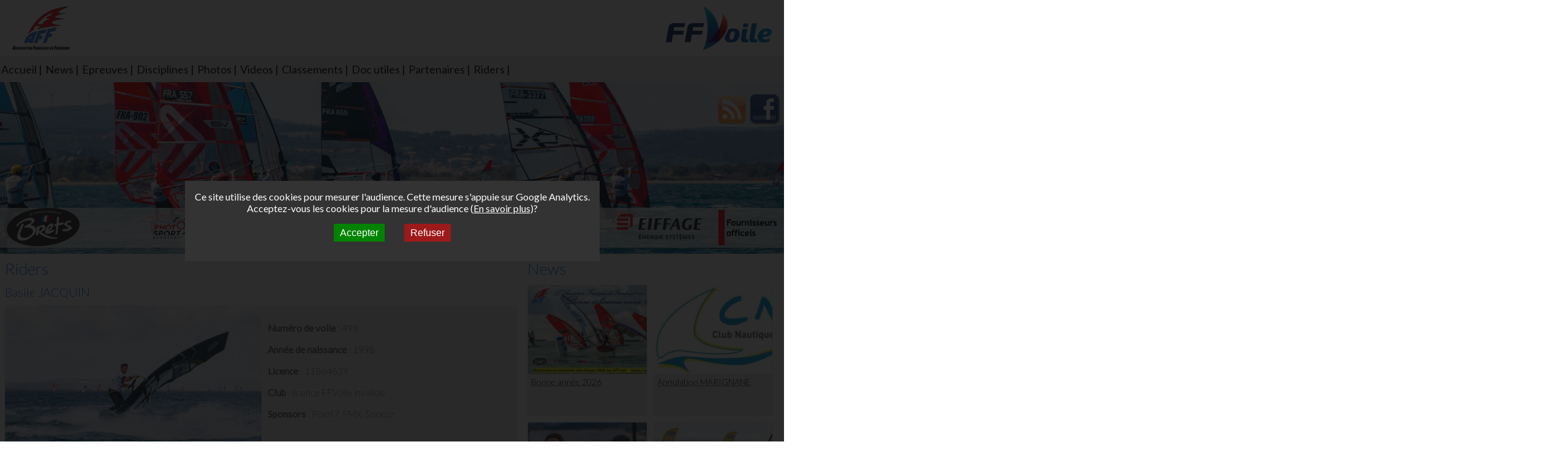

--- FILE ---
content_type: text/html; charset=UTF-8
request_url: https://aff.net/riders/84
body_size: 4326
content:
<!DOCTYPE HTML>
<html>
    <head>
        <title>Association fran&ccedil;aise de Funboard</title>
<meta name="description" content="AFF : Association fran&ccedil;aise de funboard, circuit national de funboard slalom, vague en partenariat avec la f&eacute;d&eacute;ration fran&ccedil;aise de voile" />
<meta name="keywords" content="funboard, windsurf, planche &agrave; voile, comp&eacute;titions, classement, r&eacute;gates, slalom, vagues, ffv, ffvoile, coureurs" />
<meta http-equiv="content-type" content="text/html; charset=UTF-8" />
<meta property="og:site_name" content="AFF : Association Fran&ccedil;aise de FunBoard"/>
<meta property="og:type" content="website"/>
<meta property="og:title" content="Basile JACQUIN"/>
<meta property="og:image" content="https://classements.aff.net/views/Riders/1186462Y.jpg"/>
<meta property="og:url" content="https://www.aff.net/riders/84"/>
<meta property="og:description" content="Basile JACQUIN"/>
<meta property="fb:admins" content="799819476"/>
<meta name="apple-mobile-web-app-capable" content="no" />
<meta name="viewport" content="width=device-width, initial-scale=1.0, maximum-scale=1.0, user-scalable=no" />
<meta http-equiv="X-UA-Compatible" content="IE=edge" />

<link rel="icon" href="/favicon.ico" />
<link href="https://fonts.googleapis.com/css?family=Lato:100,300,400" rel="stylesheet">


<link rel="stylesheet" type="text/css" media="all" href="/public/skins/new/css/aff.min.css?v=d39aa789f2369150057f3aedc61be8303b674de0" />    </head>
    <body>

        <div id="mainContainer" class="newsPage">
            <div id="mainLogoContainer">
    <a href="http://aff.net" id="mainLogo"></a>
    <a href="http://www.ffvoile.org" id="ffv" title="Voir le site" target="_blank" rel="noreferrer"></a>
</div>
<div id="menuWrapper">
    <div id="menu">
        <ul><li><a href="/">Accueil</a></li><li><a href="/news">News</a></li><li><a href="/events">Epreuves</a></li><li><a href="/disciplines">Disciplines</a></li><li><a href="/albums">Photos</a></li><li><a href="/videos">Videos</a></li><li><a href="/rankings">Classements</a></li><li><a href="/docs">Doc utiles</a></li><li><a href="/partners">Partenaires</a></li><li><a href="/riders">Riders</a></li></ul>        <div class="spacer"></div>
    </div>
</div>
<div id="mobileMenuButton" class="responsiveMenu" data-drop-down="menu">Menu</div>
<div id="headerWrapper">
    <div id="header">
        <div id="slideHeader1" data-behaviour="slide" class="slide showing"></div>
        <div id="slideHeader2" data-behaviour="slide" class="slide"></div>
        <div id="slideHeader3" data-behaviour="slide" class="slide"></div>
        <div id="slideHeader4" data-behaviour="slide" class="slide"></div>
        <div id="slideHeader5" data-behaviour="slide" class="slide"></div>
        <div id="slideHeader6" data-behaviour="slide" class="slide"></div>
        <div id="slideHeader7" data-behaviour="slide" class="slide"></div>
        <div id="slideHeader8" data-behaviour="slide" class="slide"></div>
        <div id="slideHeader9" data-behaviour="slide" class="slide"></div>
        <div id="slideHeader10" data-behaviour="slide" class="slide"></div>
        <div id="slideHeader11" data-behaviour="slide" class="slide"></div>
        <div id="slideHeader12" data-behaviour="slide" class="slide"></div>
        <div id="slideHeader13" data-behaviour="slide" class="slide"></div>

        <div id="socialLink">
            <a href="http://www.facebook.com/AffFunboardTour" class="fbLogo" title="Rejoindre l'Association Fran&ccedil;aise de Funboard sur Facebook"></a>
            <a href="/news/rss" class="rssLogo" title="Souscrire au flux RSS de l'Association Fran&ccedil;aise de Funboard"></a>
        </div>
    </div>

    <div id="partnersHeader">
        <div id="staticPartnersLeft">
            <a href="http://www.brets.fr" title="Voir le site" target="_blank" rel="noreferrer"><img src="/media/partenaires/brets.png" alt="Brets, la chips qui vous fait craquer" /></a>

        </div>


        <div id="staticPartnersRight">
            <a href="/providers" title="Voir nos fournisseurs" class="providerLogo"></a>
            <a href="http://www.eiffageenergie.com" title="Voir le site" target="_blank" rel="noreferrer"><img src="/media/partenaires/eiffage-energie.png" alt="Eiffage energie"></a>
        </div>

        <div id="partnersCentral">
            <div id="partnersCentralWrapper">
                <div class="content">
                    <div class="oneLine">
                        <div class="elt fullwidth">
                            <a href="https://don.snsm.org" title="Voir le site" target="_blank" rel="noreferrer">
                                <img src="/media/partenaires/snsm.png?v=1" alt="Snsm" />
                                L'aff soutient les SNS253 et SNS604 qui veillent sur nous pour que l'eau salée n'ait jamais le goût des larmes <img src="/media/partenaires/sns253.jpg" alt="Sns253" />
                            </a>
                        </div>


                    </div>
                    <div class="oneLine">
                        <div class="elt"><a href="http://www.windmag.com" title="Voir le site" target="_blank" rel="noreferrer"><img src="/media/partenaires/windmagcom.png" alt="Wind Mag" /> </a></div>
                        <div class="elt"><a href="https://www.planchemag.fr" title="Voir le site" target="_blank" rel="noreferrer"><img src="/media/partenaires/pm.png" alt="Planchemag" /></a></div>
                        <div class="elt"><a href="http://www.windsurfjournal.com" title="Voir le site" target="_blank" rel="noreferrer"><img src="/media/partenaires/wj4.png" alt="Windsurfjournal" /></a></div>
                    </div>

                    <div class="oneLine">
                        <div class="elt"><a href="https://www.xn--astla-6ra.fr" title="Voir le site" target="_blank" rel="noreferrer"><img src="/media/partenaires/astela.jpg" alt="Astèla" /></a></div>
                    </div>
                    <div class="oneLine">
                        <div class="elt"><a href="http://www.photosportnormandy.fr" title="Voir le site" target="_blank" rel="noreferrer"><img src="/media/partenaires/photosportnormandy.png" alt="PhotoSport Normandy" /></a></div>
                        <div class="elt"><a href="http://www.stefvideo.com" title="Voir le site" target="_blank" rel="noreferrer"><img src="/media/partenaires/stefvideo.png" alt="Stef Vidéos" /></a></div>
                    </div>


                </div>
            </div>
        </div>
    </div>
</div>
            <div id="body" class="gridcontainer">
                <div class="grid12" id="box1">
                    <div class="box">
                        <div class="boxH">
                            <h3>Riders</h3>
                        </div>
                        <div class="mainBoxContent">
                            <div class="boxContent">
                                <div class="rider"><div class="grid12 riderTitle"><h4>Basile JACQUIN</h4></div><div class="grid12 riderImage"><img data-jslghtbx-group="rider" data-jslghtbx="https://classements.aff.net/views/Riders/1186462Y.jpg" src="https://classements.aff.net/views/Riders/1186462Y.jpg" alt="photo de Basile JACQUIN" /></div><div class="grid12 riderSummary"><p><span class="label">Numéro de voile</span>  : 498</p><p><span class="label">Année de naissance</span>  : 1998</p><p><span class="label">Licence</span>  : 1186462Y</p><p><span class="label">Club</span>  : licence FFVoile invalide</p><p><span class="label">Sponsors</span>  : Point7, 
FMX, 
Sooruz</p></div><div class="clear"></div><div class="grid12 riderDetails"><p><span class="label">Palmarès</span>  : Champion du Monde IFCA
4x Champion du Monde jeune 
14e PWA annual ranking</p><p><span class="label">Spots fréquentés</span>  : Nouvelle-Calédonie
Almanarre</p><p><span class="label">Musique</span>  : </p><p><span class="label">Passions</span>  : </p><p><span class="label">Pourquoi participer à l' AFF ?</span> 	 : être champion de France</p><p><span class="label">Objectifs en AFF</span>  : gagner</p><p><span class="label">Quelle préparation pour l'AFF ?</span> : </p><p><span class="label">Classements connus</span> : <ul>2017 : <li>Championnat de France Funboard Slalom AFF : 32</li></ul><ul>2018 : <li>Championnat de France Funboard Slalom AFF : 2</li></ul><ul>2019 : <li>Championnat de France Funboard Slalom AFF : 22</li></ul><ul>2020 : <li>Championnat de France Funboard Slalom AFF : 2</li><li>Trophée Eiffage Energie Systèmes < 2022 : 26</li></ul><ul>2021 : <li>Championnat de France Funboard Slalom AFF : 2</li><li>Trophée Eiffage Energie Systèmes < 2022 : 29</li></ul><ul>2022 : <li>Championnat de France Funboard Slalom AFF : 2</li><li>Coupe de France Slalom Windfoil AFF : 3</li></ul><ul>2023 : <li>Championnat de France Funboard Slalom AFF : 42</li><li>Championnat de France windfoil AFF : 31</li></ul></p><p><span class="label">Classements internationaux</span> : </div><div class="grid12 riderImageOther"><img data-jslghtbx-group="rider" data-jslghtbx="https://classements.aff.net/views/Riders/1186462Y_perso.jpg" src="https://classements.aff.net/views/Riders/1186462Y_perso.jpg" alt="photo de Basile JACQUIN" /></div><div class="grid12 riderShare"><span class="fbshare"><a onclick="window.open(this.getAttribute('href'), 'Partage Facebook','width=600px'); return false;" href="https://www.facebook.com/sharer.php?u=https%3A%2F%2Fwww.aff.net%2Friders%2F84" title="partager sur Facebook"></a></span></div></div>                                <div class="spacer"></div>
                            </div>
                        </div>
                    </div>
                </div>

                <div class="grid12" id="box2">
                    <div class="grid12" id="box2_1">
                        <div class="box">
                            <div class="boxH"><h3>News</h3></div>
                            <div class="boxContent">
                                <div class="newsList"><div class="grid12"><div class="splitPromoModule">       <a class="newsMore" href="/news/451" title="Plus d'infos sur Bonne année 2026">  <div class="contentContainer">    <div class="bg" style=" background-image: url(/imageResizer/index.php?url=%2Fmedia%2Fnews%2F695822ee21334.jpg&height=300&centerX=1&centerY=1);"></div>    <div class="splitOverlay">      <div class="overlayContainer">        <h4>Bonne année 2026</h4>         <p>Toute l'&eacute;quipe du CA et du bureau de l'AFF vous adresse tous ses meilleurs voeux pour 2026 et &agrave; h&acirc;te de vous retrouver s...</p>      </div>     </div>   </div>      </a> </div></div><div class="grid12"><div class="splitPromoModule">       <a class="newsMore" href="/news/449" title="Plus d'infos sur Annulation MARIGNANE">  <div class="contentContainer">    <div class="bg" style=" background-image: url(/imageResizer/index.php?url=%2Fmedia%2Fnews%2F68e7b311cf010.jpg&height=300&centerX=1&centerY=1);"></div>    <div class="splitOverlay">      <div class="overlayContainer">        <h4>Annulation MARIGNANE</h4>         <p>







Bonsoir &agrave; toutes et tous.
Au regard des pr&eacute;visions meteo et en concertation &eacute;troite avec les membres du CNM et ...</p>      </div>     </div>   </div>      </a> </div></div><div class="grid12"><div class="splitPromoModule">       <a class="newsMore" href="/news/444" title="Plus d'infos sur Interview de Sophie Persine et Hugo Mantion">  <div class="contentContainer">    <div class="bg" style=" background-image: url(/imageResizer/index.php?url=%2Fmedia%2Fnews%2F67ee71aaca533.jpg&height=300&centerX=1&centerY=1);"></div>    <div class="splitOverlay">      <div class="overlayContainer">        <h4>Interview de Sophie Persine et Hugo Mantion</h4>         <p>Partenaire de la premi&egrave;re heure du Brets Funboard Tour AFF, Windsurfjournal.com s&rsquo;associe cette saison au circuit national pour...</p>      </div>     </div>   </div>      </a> </div></div><div class="grid12"><div class="splitPromoModule">       <a class="newsMore" href="/news/442" title="Plus d'infos sur Interview de Florence NIGNON chargée de communication chez Altho Brets">  <div class="contentContainer">    <div class="bg" style=" background-image: url(/imageResizer/index.php?url=%2Fmedia%2Fnews%2F67d93fed7bc24.jpg&height=300&centerX=1&centerY=1);"></div>    <div class="splitOverlay">      <div class="overlayContainer">        <h4>Interview de Florence NIGNON chargée de communication chez Altho Brets</h4>         <p>Partenaire de la premi&egrave;re heure du BRETS Funboard Tour AFF, Windsurfjournal.com s&rsquo;associe cette saison au circuit national pour...</p>      </div>     </div>   </div>      </a> </div></div></div>                                <div class="spacer"></div>
                            </div>
                        </div>
                    </div>

                    <div class="grid12" id="box2_2">
                        <div class="box">
                            <div class="boxH"><h3>Classements</h3></div>
                            <div class="boxContent">
                                <h4 class="ranking">Ailerons Hommes 2025</h4><ul class="ranking"><li>1. Jimmy Thiémé</li><li>2. Benoit Merceur</li><li>3. Pierre Macquaert</li></ul><h4 class="ranking">Ailerons Femmes 2025</h4><ul class="ranking"><li>1. Justine Lemeteyer</li><li>2. Maé Davico</li><li>3. Lola Brotschi-eibel</li></ul><h4 class="ranking">Ailerons Hommes 2025, U21</h4><ul class="ranking"><li>1. Sacha Fortune</li><li>2. Brendan Lorho</li><li>3. Abel Lambeaux</li></ul><h4 class="ranking">Ailerons Femmes 2025, U21</h4><ul class="ranking"><li>1. Lola Brotschi-eibel</li><li>2. Charlotte Philip</li><li>3. Melyne Serpi</li></ul><h4 class="ranking">Ailerons Hommes 2025, U17</h4><ul class="ranking"><li>1. Jean-loup Françis</li><li>2. Siméon Silvem</li><li>3. Léandre Meynadier</li></ul><h4 class="ranking">Ailerons Hommes 2025, Sénior</h4><ul class="ranking"><li>1. Jimmy Thiémé</li><li>2. Benoit Merceur</li><li>3. Pierre Macquaert</li></ul><h4 class="ranking">Ailerons Femmes 2025, Sénior</h4><ul class="ranking"><li>1. Justine Lemeteyer</li><li>2. Maé Davico</li><li>3. Jenna Gibson</li></ul><h4 class="ranking">Ailerons Hommes 2025, Master</h4><ul class="ranking"><li>1. Laurent Desaever</li><li>2. Damien Classeau</li><li>3. Stéphane Jan</li></ul><h4 class="ranking">Windfoil Hommes 2025</h4><ul class="ranking"><li>1. Benoît Merceur</li><li>2. Alexis Mathis</li><li>3. Pierre Macquaert</li></ul><h4 class="ranking">Windfoil Femmes 2025</h4><ul class="ranking"><li>1. Maé Davico</li><li>2. Lola Brotschi-eibel</li><li>3. Charlotte Philip</li></ul><h4 class="ranking">Windfoil Hommes 2025, U21</h4><ul class="ranking"><li>1. Sacha Fortune</li><li>2. Eliot Joly</li><li>3. Abel Lambeaux</li></ul><h4 class="ranking">Windfoil Femmes 2025, U21</h4><ul class="ranking"><li>1. Lola Brotschi-eibel</li><li>2. Charlotte Philip</li><li>3. Charline Lemaitre</li></ul><h4 class="ranking">Windfoil Hommes 2025, U17</h4><ul class="ranking"><li>1. Jean-loup Françis</li><li>2. Siméon Silvem</li><li>3. Hugo Cox</li></ul><h4 class="ranking">Windfoil Hommes 2025, Sénior</h4><ul class="ranking"><li>1. Benoît Merceur</li><li>2. Alexis Mathis</li><li>3. Pierre Macquaert</li></ul><h4 class="ranking">Windfoil Femmes 2025, Sénior</h4><ul class="ranking"><li>1. Mae Davico</li><li>2. Justine Lemeteyer</li><li>3. Sophie Persine</li></ul>                                <div class="spacer"></div>
                            </div>
                        </div>
                    </div>

                    <div class="grid12" id="box2_3">
                        <div class="box">
                            <div class="boxH"><h3>Derni&egrave;re vid&eacute;o</h3></div>
                            <div class="boxContent">
                                <div class="videoWrapper"><iframe width="100%" height="243" src="https://www.youtube.com/embed/o6tfv5osmc4" srcdoc="<style>*{padding:0;margin:0;overflow:hidden}html,body{height:100%}img,span{position:absolute;width:100%;top:0;bottom:0;margin:auto}span{height:1.5em;text-align:center;font:48px/1.5 sans-serif;color:white;text-shadow:0 0 0.5em black}</style><a href='https://www.youtube.com/embed/o6tfv5osmc4?autoplay=1'><img src='https://i.ytimg.com/vi/o6tfv5osmc4/sddefault.jpg' alt='Finale Wimereux Manche 1 foil femme'><span>▶</span></a>" frameborder="0" allow="accelerometer; autoplay; encrypted-media; gyroscope; picture-in-picture" allowfullscreen></iframe></div>                                <div class="spacer"></div>
                            </div>
                        </div> 
                    </div>

                </div>
                <div class="spacer"></div>
            </div>
            <div class="spacer"></div>
            <div id="footer"><p>Tous droits r&eacute;serv&eacute;s AFF Association Fran&ccedil;aise de Funboard<br />Contact : <a href="mailto:info@aff.net" title="Demande d'info">info@aff.net</a></p></div>        </div>
        

<script type="text/javascript" src="/public/js/aff.min.js?v=caf9ac80aedb851f3379a905b3bc94fb0073cfa6" language="javascript" charset="utf-8"></script>
<!-- End Google Analytics -->
<div id="cookie-consent" class="aff-rgpd-modal">
<div class="background"></div>
<div class="content">

<p>Ce site utilise des cookies pour mesurer l'audience. Cette mesure s'appuie sur Google Analytics.</p>
<p>Acceptez-vous les cookies pour la mesure d'audience (<a href="https://support.google.com/analytics/answer/6004245" target="_blank">En savoir plus</a>)?</p>
<p><button id="btn-accept-cookie" onclick="acceptCookies()">Accepter</button><button id="btn-reject-cookie" onclick="rejectCookies()">Refuser</button></p>
</div>
</div>
        </body>
</html>

--- FILE ---
content_type: application/javascript
request_url: https://aff.net/public/js/aff.min.js?v=caf9ac80aedb851f3379a905b3bc94fb0073cfa6
body_size: 8118
content:
Rider={initSearch:function(b,a){null===b||"undefined"==typeof b||(b.onkeyup=function(){for(var b=this.value.toUpperCase(),c=a.getElementsByTagName("li"),f=0;f<c.length;f++){var g=c[f].getElementsByClassName("name")[0].innerHTML;c[f].style.display=0==g.toUpperCase().indexOf(b)?"list-item":"none"}},b.focus())}};FixedHeader={init:function(b,a){var e=function(a,b){return function(){a.className=(void 0!==window.pageYOffset?window.pageYOffset:(document.documentElement||document.body.parentNode||document.body).scrollTop)>b?"fixed":""}}(b,a);e();window.addEventListener?window.addEventListener("scroll",e,!1):window.attachEvent&&window.attachEvent("onscroll",e)}};Responsive={widthBreakPoints:[],isInit:!1,addWidthBreakPoints:function(b,a,e){var c="max-width";a||(c="min-width");window.matchMedia?(this.widthBreakPoints.push({width:b,cond:c,callback:e}),b=window.matchMedia("("+c+":"+b+"px)"),b.matches&&e(),b.addListener(function(a){a.matches&&e()})):(this.isInit||(window.onresize=function(a){return function(){a.onResize()}}(this),this.isInit=!0),this.widthBreakPoints.push({width:b,cond:c,callback:e}),this.onResize())},onResize:function(){var b=function(a){return function(b){for(var e=
a.widthBreakPoints.length,q=[],l=0;l<e;l++)"max-width"===a.widthBreakPoints[l].cond?a.widthBreakPoints[l].width>b&&q.push(a.widthBreakPoints[l]):a.widthBreakPoints[l].width<b&&q.push(a.widthBreakPoints[l]);return q}}(this),a=0;"number"===typeof window.innerWidth?a=window.innerWidth:document.documentElement&&document.documentElement.clientWidth?a=document.documentElement.clientWidth:document.body&&document.body.clientWidth&&(a=document.body.clientWidth);for(var b=b(a),a=b.length,e=0;e<a;e++)b[e].callback()}};ResponsiveMenu={init:function(b){return function(a,b){var c={domNode:a,bodyWrapper:null,currentItem:null,mobileMenuWrapper:null,menuWrapper:null,mobileMenuButton:b,closeMobileMenu:null,items:[],itemsLength:0,isOpen:!1,hasTouch:"ontouchstart"in window,util:{hasClass:function(a,b){return-1<(" "+a.className+" ").replace(/[\n\t]/g," ").indexOf(" "+b+" ")?!0:!1},addClass:function(a,b){c.util.hasClass(a,b)||(a.className=""!=a.className?a.className+(" "+b):b)},removeClass:function(a,b){for(var c=a.className+
" ";-1!=c.indexOf(" "+b+" ");)c=c.replace(" "+b+" ","");a.className=c}}},f=document.createElement("div");f.id="bodyWrapper";for(f.className="transition";document.body.firstChild;)f.appendChild(document.body.firstChild);document.body.appendChild(f);c.bodyWrapper=f;f=document.createElement("div");document.body.appendChild(f);f.id="mobileResponsiveMenuWrapper";f.className="transition hide-old";c.mobileMenuWrapper=f;var g=document.createElement("div");f.appendChild(g);g.id="closeMobileMenuButton";c.closeMobileMenu=
g;g.onclick=function(a){return function(){a.showHidePanel()}}(c);f=document.createElement("div");f.id="responsiveMenuWrapper";c.domNode.parentNode.insertBefore(f,c.domNode);f.appendChild(c.domNode);c.menuWrapper=f;mobileMenuButton.onclick=function(a){return function(){a.showHidePanel()}}(c);c.domNode.style.display="block";c.showMobileMenu=function(){c.mobileMenuWrapper.appendChild(c.domNode)};c.hideMobileMenu=function(){c.menuWrapper.appendChild(c.domNode);c.hidePanel()};c.showPanel=function(){c.util.removeClass(c.mobileMenuWrapper,
"hide-old");c.util.addClass(c.mobileMenuWrapper,"open-old");c.util.addClass(c.bodyWrapper,"minify-old");c.isOpen=!0};c.hidePanel=function(){c.util.removeClass(c.mobileMenuWrapper,"open-old");c.util.addClass(c.mobileMenuWrapper,"hide-old");c.util.removeClass(c.bodyWrapper,"minify-old");c.isOpen=!1};c.showHidePanel=function(){c.isOpen?c.hidePanel():c.showPanel()};return c}(b)}};Partners={list:[],current:0,timer:null,init:function(){var b=document.getElementById("partnersCentral");if(null!=b){for(var a=b.getElementsByClassName("oneLine"),e=a.length,c=0;c<e;c++)Partners.list.push(a[c]);a=Math.round(Math.random()*(e-1));Partners.current=a;b.getElementsByClassName("content")[0].style.transform="translateY("+-65*Partners.current+"px)";Partners.timer=setTimeout("Partners.defile()",2E3)}},defile:function(){var b=document.getElementById("partnersCentral");if(null!=b){var a=Partners.list.length;
Partners.current+=1;Partners.current>a-1&&(Partners.current=0);b.getElementsByClassName("content")[0].style.transform="translateY("+-65*Partners.current+"px)";Partners.timer=setTimeout("Partners.defile()",4E3)}}};(function(b,a,e){"function"===typeof define&&define.amd?define(e):"undefined"!==typeof module&&module.exports?module.exports=e():a[b]=e()})("FadingHeader",this,function(){function b(a,b){this.interval=b;this.target=a;this.slides=this.target.querySelectorAll("[data-behaviour=slide]");this.currentSlide=0}b.prototype.start=function(){window.setInterval(function(a){return function(){a._slide()}}(this),this.interval)};b.prototype._slide=function(){this.slides[this.currentSlide].className="slide";this.currentSlide=
(this.currentSlide+1)%this.slides.length;this.slides[this.currentSlide].className="slide showing"};return b});(function(b,a,e){"function"===typeof define&&define.amd?define(e):"undefined"!==typeof module&&module.exports?module.exports=e():a[b]=e()})("PopupAlert",this,function(){function b(a){this.popupContentNode=this.popupNode=this.overlayNode=null;this.createOverlay();this.createPopup();this.display(a)}b.prototype.attachEvent=function(a,b,c){a.addEventListener?a.addEventListener(b,c):a.attachEvent("on"+b,function(){c.call(a)})};b.prototype.createOverlay=function(){if(null===this.overlayNode){var a=document.createElement("div"),
b=document.createElement("div");b.id="overlayWrapper";b.setAttribute("style","z-index:4;position:absolute;top:0;bottom:0;left:0;right:0;display:none");a.id="overlay";a.setAttribute("style","position:fixed;top:0;bottom:0;left:0;right:0;opacity:0.3;width:100%;height:100%;background-color:black;");b.appendChild(a);document.body.appendChild(b);var a=function(a){return function(b){27==b.keyCode&&a.remove()}}(this),c=function(a){return function(){a.remove()}}(this);this.attachEvent(b,"click",c);this.attachEvent(window,
"keydown",a);this.overlayNode=b}};b.prototype.createPopup=function(){if(null===this.popupNode){var a=document.createElement("div");a.className="popupAlert";a.setAttribute("style","z-index:5;display:none;position:fixed;top: 50%;left: 50%;transform: translate(-50%, -50%);-webkit-transform: translate(-50%, -50%);-ms-transform: translate(-50%, -50%);opacity:1;");var b=document.createElement("div");b.className="popupHeader";var c=document.createElement("a");c.className="popupCloseButton";var f=function(b){return function(){b.remove()}}(this);
this.attachEvent(c,"click",f);b.appendChild(c);a.appendChild(c);b=document.createElement("div");b.id="popupContentWrapper";a.appendChild(b);document.body.appendChild(a);this.popupNode=a;this.popupContentNode=b}};b.prototype.display=function(b){document.getElementById(b)&&(this.popupContentNode.appendChild(document.getElementById(b)),this.overlayNode.style.display="block",this.popupNode.style.display="block")};b.prototype.remove=function(){this.overlayNode.style.display="none";this.popupNode.style.display=
"none"};return b});/*
 MIT
 - Free for use in both personal and commercial projects
*/
function Lightbox(){function b(b,a,c,d){b.addEventListener?b.addEventListener(a,c,d||!1):b.attachEvent&&b.attachEvent("on"+a,c)}function a(b,a){return!b||!a?void 0:RegExp("(^|\\s)"+a+"(\\s|$)").test(b.className)}function e(b,a){if(b&&a)return b.className=b.className.replace(RegExp("(?:^|\\s)"+a+"(?!\\S)"),""),b}function c(b,c){if(b&&c)return a(b,c)||(b.className+=" "+c),b}function f(b){return"undefined"!==typeof b}function g(b,a){if(!b||!f(b))return!1;var c;b.getAttribute?c=b.getAttribute(a):b.getAttributeNode&&
(c=b.getAttributeNode(a).value);return f(c)&&""!==c?c:!1}function q(a){b(a,"click",function(b){l(b);b.preventDefault?b.preventDefault():b.returnValue=!1;p=g(a,k+"-group")||!1;o=a;w(a,!1,!1,!1)},!1)}function l(b){b.stopPropagation?b.stopPropagation():b.returnValue=!1}function F(b){for(var a=[],c=0;c<d.thumbnails.length;c++)g(d.thumbnails[c],k+"-group")===b&&a.push(d.thumbnails[c]);return a}function C(b,a){for(var c=F(a),d=0;d<c.length;d++)if(g(b,"src")===g(c[d],"src")&&g(b,k+"-index")===g(c[d],k+"-index")&&
g(b,k)===g(c[d],k))return d}function K(){if(p){var b=new Image,a=new Image,c=C(o,p);c===j.length-1?(b.src=g(j[j.length-1],k)||j[j.length-1].src,a.src=g(j[0].src,k)||j[0].src):0===c?(b.src=g(j[j.length-1],k)||j[j.length-1].src,a.src=g(j[1],k)||j[1].src):(b.src=g(j[c-1],k)||j[c-1].src,a.src=g(j[c+1],k)||j[c+1].src)}}function L(){r||(D(),H=setTimeout(function(){c(d.box,h+"-loading");if(!z&&"number"===typeof d.opt.loadingAnimation){var b=0;I=setInterval(function(){c(x[b],h+"-active");setTimeout(function(){e(x[b],
h+"-active")},d.opt.loadingAnimation);b=b>=x.length?0:b+=1},d.opt.loadingAnimation)}},500))}function D(){if(!r&&(e(d.box,h+"-loading"),!z&&"string"!==typeof d.opt.loadingAnimation&&d.opt.loadingAnimation)){clearInterval(I);for(var b=0;b<x.length;b++)e(x[b],h+"-active")}}function M(){if(!m){m=document.createElement("span");c(m,h+"-next");if(d.opt.nextImg){var a=document.createElement("img");a.setAttribute("src",d.opt.nextImg);m.appendChild(a)}else c(m,h+"-no-img");b(m,"click",function(b){l(b);d.next()},
!1);d.box.appendChild(m)}c(m,h+"-active");n||(n=document.createElement("span"),c(n,h+"-prev"),d.opt.prevImg?(a=document.createElement("img"),a.setAttribute("src",d.opt.prevImg),n.appendChild(a)):c(n,h+"-no-img"),b(n,"click",function(b){l(b);d.prev()},!1),d.box.appendChild(n));c(n,h+"-active")}function J(){if(d.opt.responsive&&m&&n){var b=(window.innerHeight||document.documentElement.offsetHeight)/2-m.offsetHeight/2;m.style.top=b+"px";n.style.top=b+"px"}}function N(a){function g(a){return"boolean"===
typeof a?a:!0}a||(a={});d.opt={boxId:a.boxId||!1,controls:g(a.controls),dimensions:g(a.dimensions),captions:g(a.captions),prevImg:"string"===typeof a.prevImg?a.prevImg:!1,nextImg:"string"===typeof a.nextImg?a.nextImg:!1,hideCloseBtn:a.hideCloseBtn||!1,closeOnClick:"boolean"===typeof a.closeOnClick?a.closeOnClick:!0,nextOnClick:g(a.nextOnClick),loadingAnimation:void 0===a.loadingAnimation?!0:a.loadingAnimation,animElCount:a.animElCount||4,preload:g(a.preload),carousel:g(a.carousel),animation:"number"===
typeof a.animation||!1===a.animation?a.animation:400,responsive:g(a.responsive),maxImgSize:a.maxImgSize||0.8,keyControls:g(a.keyControls),hideOverflow:f(a.hideOverflow)?a.hideOverflow:!0,onopen:a.onopen||!1,onclose:a.onclose||!1,onload:a.onload||!1,onresize:a.onresize||!1,onloaderror:a.onloaderror||!1,onimageclick:"function"===typeof a.onimageclick?a.onimageclick:!1};d.opt.boxId?(d.box=document.getElementById(d.opt.boxId),a=d.box.getAttribute("class"),0>a.search(h+" ")&&d.box.setAttribute("class",
a+" "+h)):d.box||((a=document.getElementById(A))||(a=document.createElement("div")),a.setAttribute("id",A),a.setAttribute("class",h),d.box=a,E.appendChild(d.box));d.box.innerHTML=O;r&&c(d.box,h+"-ie8");d.wrapper=document.getElementById(A+"-contentwrapper");d.opt.hideCloseBtn||(a=document.createElement("span"),a.setAttribute("id",A+"-close"),a.setAttribute("class",h+"-close"),a.innerHTML="X",d.box.appendChild(a),b(a,"click",function(a){l(a);d.close()},!1));!r&&d.opt.closeOnClick&&b(d.box,"click",function(a){l(a);
d.close()},!1);if("string"===typeof d.opt.loadingAnimation)s=document.createElement("img"),s.setAttribute("src",d.opt.loadingAnimation),c(s,h+"-loading-animation"),d.box.appendChild(s);else if(d.opt.loadingAnimation){d.opt.loadingAnimation="number"===typeof d.opt.loadingAnimation?d.opt.loadingAnimation:200;s=document.createElement("div");c(s,h+"-loading-animation");for(a=0;a<d.opt.animElCount;)x.push(s.appendChild(document.createElement("span"))),a++;d.box.appendChild(s)}d.opt.responsive?(b(window,
"resize",function(){d.resize()},!1),c(d.box,h+"-nooverflow")):e(d.box,h+"-nooverflow");d.opt.keyControls&&b(document,"keydown",function(a){if(B){l(a);a.keyCode===39?d.next():a.keyCode===37?d.prev():a.keyCode===27&&d.close()}},!1)}function w(e,v,G,m){if(!e&&!v)return!1;if(p=v||p||g(e,k+"-group"))j=F(p),"boolean"===typeof e&&!e&&(e=j[0]);i.img=new Image;o=e;var n;n="string"===typeof e?e:g(e,k)?g(e,k):g(e,"src");y=!1;if(!B&&("number"===typeof d.opt.animation&&c(i.img,h+"-animate-transition "+h+"-animate-init"),
B=!0,d.opt.onopen))d.opt.onopen(i);(!d.opt||!f(d.opt.hideOverflow)||d.opt.hideOverflow)&&E.setAttribute("style","overflow: hidden");d.box.setAttribute("style","padding-top: 0");d.wrapper.innerHTML="";d.wrapper.appendChild(i.img);d.opt.animation&&c(d.wrapper,h+"-animate");if((e=g(e,k+"-caption"))&&d.opt.captions)v=document.createElement("p"),v.setAttribute("class",h+"-caption"),v.innerHTML=e,d.wrapper.appendChild(v);c(d.box,h+"-active");r&&c(d.wrapper,h+"-active");d.opt.controls&&1<j.length&&(M(),
J());i.img.onerror=function(a){if(d.opt.onloaderror){a._happenedWhile=m?m:false;d.opt.onloaderror(a)}};i.img.onload=function(){i.originalWidth=this.naturalWidth||this.width;i.originalHeight=this.naturalHeight||this.height;if(r||z){var e=new Image;e.setAttribute("src",n);i.originalWidth=e.width;i.originalHeight=e.height}var f=setInterval(function(){if(a(d.box,h+"-active")){c(d.wrapper,h+"-wrapper-active");typeof d.opt.animation==="number"&&c(i.img,h+"-animate-transition");G&&G();D();clearTimeout(H);
d.opt.preload&&K();if(d.opt.nextOnClick){c(i.img,h+"-next-on-click");b(i.img,"click",function(a){l(a);d.next()},false)}d.opt.onimageclick&&b(i.img,"click",function(a){l(a);d.opt.onimageclick(i)},false);if(d.opt.onload)d.opt.onload(m);clearInterval(f);d.resize()}},10)};i.img.setAttribute("src",n);L()}var h="jslghtbx",A="jslghtbx",k="data-jslghtbx",d=this,r=!1,z=!1,E=document.getElementsByTagName("body")[0],O='<div class="jslghtbx-contentwrapper" id="jslghtbx-contentwrapper" ></div>',y=!1,p=!1,o=!1,
i={},j=[],B=!1,s,I,x=[],H,m=!1,n=!1,u,t;d.opt={};d.box=!1;d.wrapper=!1;d.thumbnails=[];d.load=function(a){0<navigator.appVersion.indexOf("MSIE 8")&&(r=!0);0<navigator.appVersion.indexOf("MSIE 9")&&(z=!0);N(a);for(var a=document.querySelectorAll("["+k+"]"),b=0;b<a.length;b++){var c;c=a[b];var e=k;if(!c||!f(c))c=!1;else{var g=void 0;c.getAttribute?g=c.getAttribute(e):c.getAttributeNode&&(g=c.getAttributeNode(e).value);c="string"===typeof g}c&&(a[b].setAttribute(k+"-index",b),d.thumbnails.push(a[b]),
q(a[b]))}};d.open=function(a,b){a&&b&&(b=!1);w(a,b,!1,!1)};d.resize=function(){if(i.img){var a=d.box.offsetWidth,b=d.box.offsetHeight;!y&&i.img&&i.img.offsetWidth&&i.img.offsetHeight&&(y=i.img.offsetWidth/i.img.offsetHeight);Math.floor(a/y)>b?(u=b*y,t=b):(u=a,t=a/y);u=Math.floor(u*d.opt.maxImgSize);t=Math.floor(t*d.opt.maxImgSize);if(d.opt.dimensions&&t>i.originalHeight||d.opt.dimensions&&u>i.originalWidth)t=i.originalHeight,u=i.originalWidth;i.img.setAttribute("width",u);i.img.setAttribute("height",
t);i.img.setAttribute("style","margin-top:"+((window.innerHeight||document.documentElement.offsetHeight)-t)/2+"px");setTimeout(J,200);if(d.opt.onresize)d.opt.onresize(i)}};d.next=function(){if(p){var a=C(o,p)+1;if(j[a])o=j[a];else if(d.opt.carousel)o=j[0];else return;"number"===typeof d.opt.animation?(e(i.img,h+"-animating-next"),setTimeout(function(){w(o,!1,function(){setTimeout(function(){c(i.img,h+"-animating-next")},d.opt.animation/2)},"next")},d.opt.animation/2)):w(o,!1,!1,"next")}};d.prev=function(){if(p){var a=
C(o,p)-1;if(j[a])o=j[a];else if(d.opt.carousel)o=j[j.length-1];else return;"number"===typeof d.opt.animation?(e(i.img,h+"-animating-prev"),setTimeout(function(){w(o,!1,function(){setTimeout(function(){c(i.img,h+"-animating-next")},d.opt.animation/2)},"prev")},d.opt.animation/2)):w(o,!1,!1,"prev")}};d.close=function(){o=p=!1;var a=i;i={};j=[];B=!1;e(d.box,h+"-active");e(d.wrapper,h+"-wrapper-active");e(m,h+"-active");e(n,h+"-active");d.box.setAttribute("style","padding-top: 0px");D();r&&d.box.setAttribute("style",
"display: none");(!d.opt||!f(d.opt.hideOverflow)||d.opt.hideOverflow)&&E.setAttribute("style","overflow: auto");if(d.opt.onclose)d.opt.onclose(a)}};(function(b,a,e){"function"===typeof define&&define.amd?define(e):"undefined"!==typeof module&&module.exports?module.exports=e():a[b]=e()})("Dropdown",this,function(){function b(a){this.target=a;this.menu=a.querySelector("[data-behaviour=menu]");this.button=a.querySelector("[data-behaviour=button]");this.options=this.menu.querySelectorAll("[data-behaviour=option]");void 0===this.open&&this._init()}b.prototype._init=function(){var a,b,c=this;this.open=!1;this.target.className+=" is-closed";this.menu.setAttribute("class",
"menuItems");"BUTTON"!==this.button.tagName&&(this.button.style.cursor="pointer",this.button.setAttribute("tabindex",0),this.button.setAttribute("role","button"));this.button.setAttribute("aria-expanded",this.open);this.button.setAttribute("aria-owns",this.menu.id);this.clickHandler=function(){c.toggle()};this.button.addEventListener?this.button.addEventListener("click",this.clickHandler,!1):this.button.attachEvent("onclick",this.clickHandler);this.menu.style.display="none";this.menu.setAttribute("role",
"menu");this.menu.setAttribute("aria-hidden",!0);a=0;for(b=this.options.length;a<b;a++)this.options[a].setAttribute("role","menuitem")};b.prototype.toggle=function(){var a=this.open?"is-closed":"is-open",b=this.open?"is-open":"is-closed";this.open=!this.open;this.target.className=this.target.className.replace(b,a);this.button.setAttribute("aria-expanded",this.open);this.menu.style.display=this.open?"":"none";this.menu.setAttribute("aria-hidden",!this.open);this.open&&this.options.length&&this.options[0].focus()};
b.prototype.teardown=function(){var a,b;this.target.className=this.target.className.replace("is-open","").replace("is-closed","");"BUTTON"!==this.button.tagName&&(this.button.style.cursor="",this.button.removeAttribute("role"),this.button.removeAttribute("tabindex"));this.button.removeAttribute("aria-owns");this.button.removeAttribute("aria-controls");this.button.removeEventListener?this.button.removeEventListener("click",this.clickHandler,!1):this.button.detachEvent("onclick",this.clickHandler);
this.menu.style.display="";this.menu.removeAttribute("role");this.menu.removeAttribute("aria-hidden");a=0;for(b=this.options.length;a<b;a++)this.options[a].removeAttribute("role");delete this.clickHandler;delete this.button;delete this.menu;delete this.open};return b});(function(b,a,e){"function"===typeof define&&define.amd?define(e):"undefined"!==typeof module&&module.exports?module.exports=e():a[b]=e()})("CountDown",this,function(){function b(a){this.node=a;this.timer=null;var b=a.getAttribute("data-dead-line").split(" "),a=parseInt(b[0]),c=parseInt(b[1])-1,b=parseInt(b[2]);this.deadLine=new Date(a,c,b);this.secondsSpan=this.minutesSpan=this.hoursSpan=this.daysSpan=null;this.clockCreated=!1;this.init()}b.prototype.createClockTemplate=function(){var a=document.createElement("div");
this.daysSpan=document.createElement("span");this.daysSpan.className="days";a.appendChild(this.daysSpan);var b=document.createElement("div");b.className="smallText";b.innerHTML="jours";a.appendChild(b);b=document.createElement("div");this.hoursSpan=document.createElement("span");this.hoursSpan.className="hours";b.appendChild(this.hoursSpan);var c=document.createElement("div");c.className="smallText";c.innerHTML="heures";b.appendChild(c);c=document.createElement("div");this.minutesSpan=document.createElement("span");
this.minutesSpan.className="minutes";c.appendChild(this.minutesSpan);var f=document.createElement("div");f.className="smallText";f.innerHTML="minutes";c.appendChild(f);f=document.createElement("div");this.secondsSpan=document.createElement("span");this.secondsSpan.className="seconds";f.appendChild(this.secondsSpan);var g=document.createElement("div");g.className="smallText";g.innerHTML="secondes";f.appendChild(g);this.node.appendChild(a);this.node.appendChild(b);this.node.appendChild(c);this.node.appendChild(f);
this.node.className=""===this.node.className?"countDown":this.node.className+" countDown";this.clockCreated=!0};b.prototype.getTimeRemaining=function(){var a=new Date,a=Date.parse(this.deadLine)-Date.parse(a);return{total:a,days:Math.floor(a/864E5),hours:Math.floor(a/36E5%24),minutes:Math.floor(a/1E3/60%60),seconds:Math.floor(a/1E3%60)}};b.prototype.updateClock=function(){!1===this.clockCreated&&this.createClockTemplate();var a=this.getTimeRemaining();this.daysSpan.innerHTML=a.days;this.hoursSpan.innerHTML=
("0"+a.hours).slice(-2);this.minutesSpan.innerHTML=("0"+a.minutes).slice(-2);this.secondsSpan.innerHTML=("0"+a.seconds).slice(-2);0>=a.total&&clearInterval(this.timer)};b.prototype.init=function(){this.timer=window.setInterval(function(a){return function(){a.updateClock()}}(this),1E3)};return b});Player={layerNode:null,showLayer:function(){var b=document.createElement("div");b.style.position="absolute";b.style.left="0px";b.style.top="0px";b.id="layer";b.style.width="100%";var a=document.documentElement.clientHeight,a=a>document.body.scrollHeight?a:document.body.scrollHeight;b.style.height=a+"px";b.style.background="#000";b.style.filter="alpha(opacity=40)";b.style.opacity="0.4";document.body.appendChild(b);this.layerNode=b},hideLayer:function(){this.layerNode&&this.layerNode.parentNode.removeChild(this.layerNode)},
popup:function(b){this.showLayer();var a=window.innerWidth||document.documentElement.clientWidth||document.body.clientWidth,e=0,c=0;window.innerWidth?(e=window.pageXOffset,c=window.pageYOffset):(DocRef=document.documentElement&&document.documentElement.clientWidth?document.documentElement:document.body,e=DocRef.scrollLeft,c=DocRef.scrollTop);var f=document.createElement("div");f.className="videoPlayer";f.style.position="absolute";f.style.padding="10px";f.innerHTML=b;document.body.appendChild(f);f.style.left=
a/2-f.offsetWidth/2+e;f.style.top=c+30;b=document.createElement("div");b.id="closePlayerButton";b.onclick=function(a){return function(){a.innerHTML="";a.parentNode.removeChild(a);Player.hideLayer()}}(f);f.appendChild(b)},play:function(b,a,e,c){a=c+a;"flash"==b&&this.playFlash(a,c);"qt"==b&&this.playQt(a,c);"rm"==b&&this.playRm(a,c);"wm"==b&&this.playWm(a,c);"mp3"==b&&this.playAudio(a,e,c)},playAudio:function(b,a,e){var c=document.createElement("div");c.id="audioPlayer";c.innerHTML='<object id="player" type="application/x-shockwave-flash" data="'+
e+"public/player/dewplayer.swf?mp3="+b+'" width="200" height="20" id="dewplayer"><param name="wmode" value="transparent" /><param name="movie" value="player/dewplayer.swf?mp3='+b+'" /><param name="flashvars" value="mp3='+b+'&amp;autostart=1" /></object>';document.getElementById(a).parentNode.appendChild(c);document.getElementById(a).style.display="none"},playQt:function(b,a){this.popup('<object id="player" width="640" height="480" classid="clsid:02BF25D5-8C17-4B23-BC80-D3488ABDDC6B" codebase="http://www.apple.com/qtactivex/qtplugin.cab"><param name="src" value="'+
b+'"/><param name="autoplay" value="true"/><param name="controller" value="false"/><embed src="'+b+'" width="640" height="480" autoplay="true" controller="false" pluginspage="http://www.apple.com/quicktime/download/"></embed></object>',a)},playRm:function(b,a){this.popup('<object id="player" classid="clsid:CFCDAA03-8BE4-11cf-B84B-0020AFBBCCFA" width="640" height="480"><param name="src" value="'+b+'"/><param name="console" value="video"/><param name="controls" value="All"/><param name="autostart" value="false"/><param name="loop" value="false"/><embed name="myMovie" src="'+
b+'" height="480" width="640" autostart="false" loop="false" nojava="true" console="video1" controls="All"></embed></object>',a)},playWm:function(b,a){var e="",e=window.ActiveXObject?'<object  id="player" width="480" height="640" classid="clsid:6BF52A52-394A-11d3-B153-00C04F79FAA6" type="application/x-oleobject"><param name="url" value="'+b+'" /><param name="autostart" value="true" /><param name="uiMode" value="full" /><param name="ShowControls" value="true" /><param name="ShowStatusBar" value="true" /><param name="stretchToFit" value="1" /><param name="ShowDisplay" value="true" /><embed type="application/x-mplayer2" SRC="'+
b+'" name="MediaPlayer" width="640" height="480" ShowControls="1" ShowStatusBar="1" ShowDisplay="1" autostart="1"></embed></object>':'<object id="player" height="480" width="640" type="video/x-ms-wmv" data="'+b+'"><param name="autoStart" value="1"> <param name="ShowControls" value="1"/><param name="ShowDisplay" value="1"/><param name="ShowStatusBar" value="1"/><param name="autoRewind" value="1"/><param name="displaysize" value="0"/><param name="stretchToFit" value="0"/><param name="enableContextMenu" value="0"/><param name="uiMode" value="full"/><param name="windowlessVideo" value="false"/><param name="autostart" value="1"/><param name="showcontrols" value="1"/></object>';
this.popup(e,a)},playFlash:function(b,a){this.popup('<object id="player" classid="clsid:D27CDB6E-AE6D-11cf-96B8-444553540000" codebase="http://download.macromedia.com/pub/shockwave/cabs/flash/swflash.cab#version=6,0,40,0" width="640" height="480"><param name="movie" value="'+b+'"/><param name="quality" value="high"/><param name="bgcolor" value="#FFFFFF"/><param name="allowscriptaccess" value="always"></param><embed src="'+b+'" quality="high" bgcolor="#FFFFFF" width="640" height="480" name="myMovieName" type="application/x-shockwave-flash" pluginspace="http://www.macromedia.com/go/getflashplayer"></embed></object>',
a)}};var initResponsiveMenu=function(){var b=document.getElementById("menu"),a=document.getElementById("mobileMenuButton");null==b||null==a||(b=ResponsiveMenu.init(b,a),Responsive.addWidthBreakPoints(799,!1,function(a){return function(){a.hideMobileMenu()}}(b)),Responsive.addWidthBreakPoints(799,!0,function(a){return function(){a.showMobileMenu()}}(b)))},initDropDown=function(){for(var b=document.querySelectorAll("[data-directive=dropdown]"),a=0,e=b.length;a<e;a++)new Dropdown(b[a])},initCountDown=function(){for(var b=
document.querySelectorAll("[data-directive=countdown]"),a=0,e=b.length;a<e;a++)new CountDown(b[a])},initFixMenu=function(){null!=document.getElementById("menu")&&FixedHeader.init(document.getElementById("menu"),20)},initPartners=function(){Partners.init()},initFadingHeader=function(){var b=document.getElementById("header");null!=b&&(new FadingHeader(b,3E3)).start()},initAlert=function(){new PopupAlert("dialog-modal")},initRiderSearch=function(){Rider.initSearch(document.getElementById("searchRidersInput"),
document.getElementById("ridersList"))},initLightBox=function(){(new Lightbox({boxId:!1,dimensions:!0,captions:!0,prevImg:!1,nextImg:!1,hideCloseBtn:!1,closeOnClick:!0,loadingAnimation:200,hideOverflow:!1,animElCount:4,preload:!0,carousel:!0,animation:400,nextOnClick:!0,responsive:!0,maxImgSize:0.8,keyControl:!0})).load()},inIframe=function(){try{return window.self!==window.top}catch(b){return!0}},initGa=function(){(function(b,a,e,c,f,g,q){b.GoogleAnalyticsObject=f;b[f]=b[f]||function(){(b[f].q=b[f].q||
[]).push(arguments)};b[f].l=1*new Date;g=a.createElement(e);q=a.getElementsByTagName(e)[0];g.async=1;g.src=c;q.parentNode.insertBefore(g,q)})(window,document,"script","//www.google-analytics.com/analytics.js","ga")};function setCookie(b,a,e){var c=new Date;c.setTime(c.getTime()+864E5*e);e="expires="+c.toUTCString();document.cookie=b+"="+a+";"+e+";path=/"}
function getCookie(b){for(var b=b+"=",a=decodeURIComponent(document.cookie).split(";"),e=0;e<a.length;e++){for(var c=a[e];" "==c.charAt(0);)c=c.substring(1);if(0==c.indexOf(b))return c.substring(b.length,c.length)}return""}function launchGa(){ga("create","UA-82111-3","auto");ga("send","pageview")}function acceptCookies(){setCookie("cookies","1",390);document.getElementById("cookie-consent").classList.remove("active");launchGa()}
function rejectCookies(){setCookie("cookies","0",390);document.getElementById("cookie-consent").classList.remove("active")}var initTracking=function(){inIframe()||("1"===getCookie("cookies")?launchGa():"0"!==getCookie("cookies")&&document.getElementById("cookie-consent").classList.add("active"))},init=function(){initPartners();initResponsiveMenu();initDropDown();initCountDown();initFixMenu();initFadingHeader();initAlert();initLightBox();initRiderSearch();initGa();initTracking()};
window.addEventListener?window.addEventListener("load",init,!1):document.addEventListener?document.addEventListener("load",init,!1):window.attachEvent&&window.attachEvent("onload",init);
